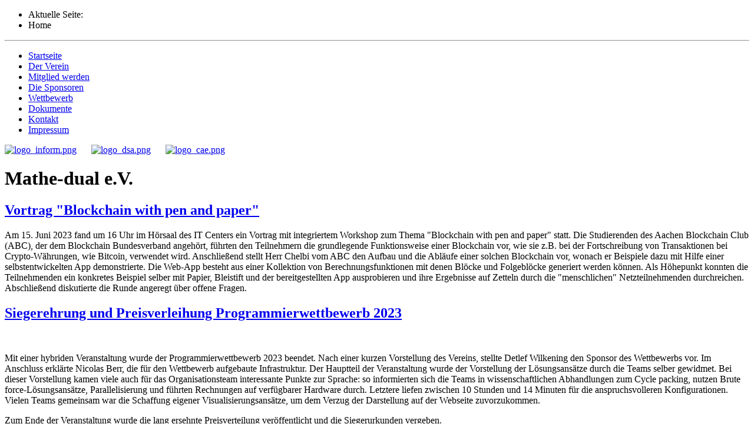

--- FILE ---
content_type: text/html; charset=utf-8
request_url: https://www.m-dual.de/index.php?start=4
body_size: 4620
content:
<!DOCTYPE html>
<html xmlns="http://www.w3.org/1999/xhtml" 
   xml:lang="de-de" lang="de-de" >

<head>
<base href="https://www.m-dual.de/index.php" />
	<meta http-equiv="content-type" content="text/html; charset=utf-8" />
	<meta name="description" content="Webseite des Mathe-dual e.V." />
	<meta name="generator" content="Joomla! - Open Source Content Management" />
	<title>Mathe-dual e.V.</title>
	<link href="/index.php?format=feed&amp;type=rss" rel="alternate" type="application/rss+xml" title="RSS 2.0" />
	<link href="/index.php?format=feed&amp;type=atom" rel="alternate" type="application/atom+xml" title="Atom 1.0" />
	<script src="/media/jui/js/jquery.min.js?a0b03e47104cee74396031d349e938ff" type="text/javascript"></script>
	<script src="/media/jui/js/jquery-noconflict.js?a0b03e47104cee74396031d349e938ff" type="text/javascript"></script>
	<script src="/media/jui/js/jquery-migrate.min.js?a0b03e47104cee74396031d349e938ff" type="text/javascript"></script>
	<script src="/media/system/js/caption.js?a0b03e47104cee74396031d349e938ff" type="text/javascript"></script>
	<script src="/media/jui/js/bootstrap.min.js?a0b03e47104cee74396031d349e938ff" type="text/javascript"></script>
	<script src="/modules/mod_imgscrawler/crawler.js" type="text/javascript"></script>
	<script type="text/javascript">
jQuery(window).on('load',  function() {
				new JCaption('img.caption');
			});jQuery(function($){ initTooltips(); $("body").on("subform-row-add", initTooltips); function initTooltips (event, container) { container = container || document;$(container).find(".hasTooltip").tooltip({"html": true,"container": "body"});} });
window.addEventListener('load', function () {
    marqueeInit({
        uniqueid: 'myimgscrawler-1',
        style: {
            'width':'200px','height':'150px'
        },
        inc: 1,
        mouse: 'false',
        direction: 'left',
        moveatleast: 1,
        neutral: 50,
        savedirection: true
    });
},false);

	</script>

<link rel="stylesheet" href="/templates/system/css/system.css" type="text/css" />
<link rel="stylesheet" href="/templates/system/css/general.css" type="text/css" />
<link rel="stylesheet" href="/templates/mathe-duale.v.template/css/template.css" type="text/css" />
</head>

<body class="page_bg">

<div class="page">
	<div class="wrapper">
		<div id="logo"></div>
		<div id="breadcrumb">
  			<div aria-label="Breadcrumbs" role="navigation">
	<ul itemscope itemtype="https://schema.org/BreadcrumbList" class="breadcrumb">
					<li>
				Aktuelle Seite: &#160;
			</li>
		
						<li itemprop="itemListElement" itemscope itemtype="https://schema.org/ListItem" class="active">
					<span itemprop="name">
						Home					</span>
					<meta itemprop="position" content="1">
				</li>
				</ul>
</div>

        </div>
		<hr id="wrapper-divisor">
		<div id="menu">
              <ul class="nav menu mod-list">
<li class="item-101 default current active"><a href="/index.php" >Startseite</a></li><li class="item-103 parent"><a href="/index.php/der-verein-link" >Der Verein</a></li><li class="item-108"><a href="/index.php/mitglied-werden-link" >Mitglied werden</a></li><li class="item-109"><a href="/index.php/die-sponsoren-link" >Die Sponsoren</a></li><li class="item-107 parent"><a href="/index.php/wettbewerb-link" >Wettbewerb</a></li><li class="item-123"><a href="/index.php/dokumente" >Dokumente</a></li><li class="item-110"><a href="/index.php/kontakt-link" >Kontakt</a></li><li class="item-102 parent"><a href="/index.php/impressum-link" >Impressum</a></li></ul>

              <div id="logo-crawler">
                	
<div class="ic_marquee" id="myimgscrawler-1">
	<a href="http://www.mathedual.rwth-aachen.de/index.php/die-sponsoren-link" ><img src="/images/sponsor_logos/logo_inform.png" alt="logo_inform.png" style="vertical-align:top;margin-right:25px" height="100" /></a><a href="http://www.mathedual.rwth-aachen.de/index.php/die-sponsoren-link" ><img src="/images/sponsor_logos/logo_dsa.png" alt="logo_dsa.png" style="vertical-align:top;margin-right:25px" height="100" /></a><a href="http://www.mathedual.rwth-aachen.de/index.php/die-sponsoren-link" ><img src="/images/sponsor_logos/logo_cae.png" alt="logo_cae.png" style="vertical-align:top;margin-right:25px" height="100" /></a></div>

              </div>
        </div>
		<div id="content">
              <div class="blog-featured" itemscope itemtype="https://schema.org/Blog">
<div class="page-header">
	<h1>
	Mathe-dual e.V.	</h1>
</div>
<div class="items-leading clearfix">
			<div class="leading-0 clearfix"
			itemprop="blogPost" itemscope itemtype="https://schema.org/BlogPosting">
			
	<h2 class="item-title" itemprop="headline">
			<a href="/index.php/2-uncategorised/53-vortrag-blockchain-with-pen-and-paper" itemprop="url">
			Vortrag &quot;Blockchain with pen and paper&quot;		</a>
		</h2>








<p class="moz-quote-pre">Am 15. Juni 2023 fand um 16 Uhr im Hörsaal des IT Centers ein Vortrag mit integriertem Workshop zum Thema "Blockchain with pen and paper" statt. Die Studierenden des Aachen Blockchain Club (ABC), der dem Blockchain Bundesverband angehört, führten den Teilnehmern die grundlegende Funktionsweise einer Blockchain vor, wie sie z.B. bei der Fortschreibung von Transaktionen bei Crypto-Währungen, wie Bitcoin, verwendet wird. Anschließend stellt Herr Chelbi vom ABC den Aufbau und die Abläufe einer solchen Blockchain vor, wonach er Beispiele dazu mit Hilfe einer selbstentwickelten App demonstrierte. Die Web-App besteht aus einer Kollektion von Berechnungsfunktionen mit denen Blöcke und Folgeblöcke generiert werden können. Als Höhepunkt konnten die Teilnehmenden ein konkretes Beispiel selber mit Papier, Bleistift und der bereitgestellten App ausprobieren und ihre Ergebnisse auf Zetteln durch die "menschlichen" Netzteilnehmenden durchreichen. Abschließend diskutierte die Runde angeregt über offene Fragen.</p>



		</div>
			</div>
	
		
		<div class="items-row cols-3 row-0 row-fluid">
					<div class="item column-1 span4"
				itemprop="blogPost" itemscope itemtype="https://schema.org/BlogPosting">
			
	<h2 class="item-title" itemprop="headline">
			<a href="/index.php/2-uncategorised/52-siegerehrung-und-preisverleihung-programmierwettbewerb-2023" itemprop="url">
			Siegerehrung und Preisverleihung Programmierwettbewerb 2023		</a>
		</h2>








<p><img src="/images/content_images/2023-03-23_siegerehrung_preisverleihung_pw23/2023-03-23_siegerehrung_pw23.png" alt="" /></p>
<p>Mit einer hybriden Veranstaltung wurde der Programmierwettbewerb 2023 beendet. Nach einer kurzen Vorstellung des Vereins, stellte Detlef Wilkening den Sponsor des Wettbewerbs vor. Im Anschluss erklärte Nicolas Berr, die für den Wettbewerb aufgebaute Infrastruktur. Der Hauptteil der Veranstaltung wurde der Vorstellung der Lösungsansätze durch die Teams selber gewidmet. Bei dieser Vorstellung kamen viele auch für das Organisationsteam interessante Punkte zur Sprache: so informierten sich die Teams in wissenschaftlichen Abhandlungen zum Cycle packing, nutzen Brute force-Lösungsansätze, Parallelisierung und führten Rechnungen auf verfügbarer Hardware durch. Letztere liefen zwischen 10 Stunden und 14 Minuten für die anspruchsvolleren Konfigurationen. Vielen Teams gemeinsam war die Schaffung eigener Visualisierungsansätze, um dem Verzug der Darstellung auf der Webseite zuvorzukommen.</p>
<p>Zum Ende der Veranstaltung wurde die lang ersehnte Preisverteilung veröffentlicht und die Siegerurkunden vergeben.</p>
<table border="1" width="432">
<tbody>
<tr>
<td width="84"><b>Platz</b></td>
<td width="204"><b>Team</b></td>
<td style="text-align: center;" width="144"><b>Preis</b></td>
</tr>
<tr>
<td width="84"><span style="font-size: 10pt;">1.</span></td>
<td width="204"><span style="font-size: 10pt;">pi</span></td>
<td style="text-align: right;" width="144"><span style="font-size: 10pt;">250,00€</span></td>
</tr>
<tr>
<td width="84"><span style="font-size: 10pt;">2.</span></td>
<td width="204"><span style="font-size: 10pt;">koeln</span></td>
<td style="text-align: right;" width="144"><span style="font-size: 10pt;">200,00€</span></td>
</tr>
<tr>
<td width="84"><span style="font-size: 10pt;">3.</span></td>
<td width="204"><span style="font-size: 10pt;">coca-cola-und-nutella</span></td>
<td style="text-align: right;" width="144"><span style="font-size: 10pt;">154,00€</span></td>
</tr>
<tr>
<td width="84"><span style="font-size: 10pt;">4.</span></td>
<td width="204"><span style="font-size: 10pt;">uka</span></td>
<td style="text-align: right;" width="144"><span style="font-size: 10pt;">130,00€</span></td>
</tr>
<tr>
<td width="84"><span style="font-size: 10pt;">5.</span></td>
<td width="204"><span style="font-size: 10pt;">ets</span></td>
<td style="text-align: right;" width="144"><span style="font-size: 10pt;">99,00€</span></td>
</tr>
<tr>
<td width="84"><span style="font-size: 10pt;">6.</span></td>
<td width="204"><span style="font-size: 10pt;">fabio-palmen</span></td>
<td style="text-align: right;" width="144"><span style="font-size: 10pt;">72,00€</span></td>
</tr>
<tr>
<td width="84"><span style="font-size: 10pt;">7.</span></td>
<td width="204"><span style="font-size: 10pt;">horst</span></td>
<td style="text-align: right;" width="144"><span style="font-size: 10pt;">67,00€</span></td>
</tr>
<tr>
<td width="84"><span style="font-size: 10pt;">8.</span></td>
<td width="204"><span style="font-size: 10pt;">bug-prevention</span></td>
<td style="text-align: right;" width="144"><span style="font-size: 10pt;">60,00€</span></td>
</tr>
<tr>
<td width="84"><span style="font-size: 10pt;">9.</span></td>
<td width="204"><span style="font-size: 10pt;">mongulus-und-bongulus</span></td>
<td style="text-align: right;" width="144"><span style="font-size: 10pt;">5,00€</span></td>
</tr>
<tr>
<td width="84"><span style="font-size: 10pt;">10.</span></td>
<td width="204"><span style="font-size: 10pt;">suffkapuff</span></td>
<td style="text-align: right;" width="144"><span style="font-size: 10pt;">3,00€</span></td>
</tr>
<tr>
<td width="84"><span style="font-size: 10pt;">11.</span></td>
<td width="204"><span style="font-size: 10pt;">inaktive Teams (7)</span></td>
<td style="text-align: right;" width="144"><span style="font-size: 10pt;">0,00€</span></td>
</tr>
</tbody>
</table>
<p>Drei Teams haben ihren Quellcode unter den folgenden Links zur Verfügung gestellt:</p>
<div class="">
<div class="">PI: <a class="" href="https://github.com/cortex359/md.wettbewerb2023"> https://github.com/cortex359/md.wettbewerb2023</a></div>
<div class="">Koeln: <a class="" href="https://github.com/JoJoCheck/Programmierwettbewerb-Team-Koeln"> https://github.com/JoJoCheck/Programmierwettbewerb-Team-Koeln</a></div>
<div class="">Coca Cola und Nutella: <a class="" href="https://github.com/Dekay21/MatheDualWettbewerb_C-N"> https://github.com/Dekay21/MatheDualWettbewerb_C-N</a></div>
</div>



			</div>
			
			
	
					<div class="item column-2 span4"
				itemprop="blogPost" itemscope itemtype="https://schema.org/BlogPosting">
			
	<h2 class="item-title" itemprop="headline">
			<a href="/index.php/2-uncategorised/51-programmierwettbewerb-2025" itemprop="url">
			Kickoff Programmierwettbewerb 2023		</a>
		</h2>








<p>Am Nachmittag des 6.2.2023 fand der virtuelle Kickoff für den Programmierwettbewerb 2023 statt. Aus den Ausbildungsstandorten in Jülich, Köln und Aachen nahmen insgesamt 39 Personen teil.</p>
<p>Zu Beginn wurden der Verein und der Sponsor, die DSA Daten- und Systemtechnik GmbH, die das Preisgeld in Höhe von 1.000,- Euro spendet, vorgestellt und dem Sponsor für seine Unterstützung gedankt.</p>
<p>Anschließend wurde der Hintergrund für das Optimierungsproblem vorgestellt: Eine rechteckige Fläche soll so mit Bäumen bestückt werden, dass zum einen die Fläche bestmöglich ausgenutzt wird, zum anderen eine  möglichst hohe Diversität der zur Verfügung stehenden Baumarten erreicht wird.</p>
<p>Danach wurde die Infrastruktur für den Wettbewerb erklärt: In diesem Jahr wird nicht verlangt einen Quellcode abzugeben, sondern es müssen lediglich die erarbeiteten Lösungen hochgeladen werden. Es ist den teilnehmenden Teams auf diese Weise freigestellt, wie sie die Lösungen erarbeiten - das heißt z.B. welche Programmiersprache zum Einsatz kommt. Die eingesandten Lösungen werden auf ihre Korrektheit überprüft, die Punktezahl berechnet und diese in einem Diagramm allen Wettbewerbern bereitgestellt.</p>
<p><img src="https://wettbewerb.mathedual.de/scores.png" alt="https://wettbewerb.mathedual.de/scores.png" width="725" /></p>
<p>Nach der Vorstellung wurde direkt mit der Einrichtung der Projekte für die Teams und der Ergänzung der Frage&amp;Antwort-Seite begonnen. Nach etwa zwei Stunden war die Einrichtung abgeschlossen und die Teams starteten in die Wettbewerbsphase. Während dieser können bis zum 6.3.2023 Lösungen eingereicht werden. Am 21.2.2023 wird diese Phase durch das Midterm-Evet unterbrochen. Hier können erneut Fragen und Antworten besprochen werden und es findet eine kleine Zwischenbewertung statt.</p>



			</div>
			
			
	
					<div class="item column-3 span4"
				itemprop="blogPost" itemscope itemtype="https://schema.org/BlogPosting">
			
	<h2 class="item-title" itemprop="headline">
			<a href="/index.php/2-uncategorised/49-erstievent-2022" itemprop="url">
			Erstievent 2022		</a>
		</h2>








<p>Am 7.9. fand nach langer Zeit wieder eine durch den Mathe-dual e.V. unterstützte Präsenzveranstaltung statt. Das Ziel war die Begrüßung des neuen Ausbildungsjahrgangs, zu dem Auszubildende, Ausbildungsbetreuende, Dozenten und Vereinsmitglieder herzlich willkommen waren. Etwa 150 Besucher freuten sich an diesem schönen Nachmittag über die Einladung zu Getränken, Würstchen und Salat.</p>
<p> <img src="/images/content_images/2022-09-07_erstievent/erstievent_2022.jpg" width="800" /></p>
<p>Nach der Begrüßung durch Benno Wienke und Dr. Marius Politze im Namen des Vereins nutzten die Teilnehmenden die Zeit ausgiebig zum Austausch. Durch den Verein wurden mittels Matrix-Codes kleine Aufgaben zum Kennenlernen verteilt. Für den besten ITler-Witz gab es leider keine Einsendungen. Das Feedback der teilnehmenden Auszubildenden fiel durchweg positiv aus, so dass der Verein sich darauf freut die Veranstaltung im Folgejahr erneut zu unterstützen.</p>
<p>Wir bedanken uns sehr für die Unterstützung durch die S&amp;T Deutschland GmbH und das Organisationsteam.</p>



			</div>
			
			
		</div>
		
	

	<div class="pagination">

					<p class="counter pull-right">
				Seite 2 von 9			</p>
						<ul>
	<li class="pagination-start"><a title="Start" href="/index.php" class="hasTooltip pagenav">Start</a></li>
	<li class="pagination-prev"><a title="Zurück" href="/index.php" class="hasTooltip pagenav">Zurück</a></li>
			<li><a href="/index.php" class="pagenav">1</a></li>			<li><span class="pagenav">2</span></li>			<li><a href="/index.php?start=8" class="pagenav">3</a></li>			<li><a href="/index.php?start=12" class="pagenav">4</a></li>			<li><a href="/index.php?start=16" class="pagenav">5</a></li>			<li><a href="/index.php?start=20" class="pagenav">6</a></li>			<li><a href="/index.php?start=24" class="pagenav">7</a></li>			<li><a href="/index.php?start=28" class="pagenav">8</a></li>			<li><a href="/index.php?start=32" class="pagenav">9</a></li>		<li class="pagination-next"><a title="Weiter" href="/index.php?start=8" class="hasTooltip pagenav">Weiter</a></li>
	<li class="pagination-end"><a title="Ende" href="/index.php?start=32" class="hasTooltip pagenav">Ende</a></li>
</ul>
	</div>

</div>
        </div>
		<hr id="wrapper-divisor">	
        <div id="footer">
        	

<div class="custom"  >
	<p style="text-align: center;"><a href="/index.php/impressum-link">Impressum</a> / <a href="/index.php/impressum-link/datenschutzerklaerung">Datenschutzerklärung</a></p></div>

        </div>
	</div> <!-- wrapper -->
</div> <!-- page -->

</body>

</html>